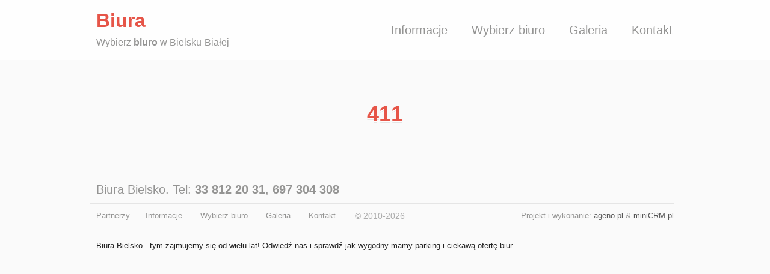

--- FILE ---
content_type: text/html; charset=UTF-8
request_url: https://biurabielsko.pl/office/411/
body_size: 5711
content:
<!doctype html>
<html dir="ltr" lang="pl-PL" prefix="og: https://ogp.me/ns#">
<head>
	<meta charset="UTF-8">
			<meta name="viewport" content="width=device-width, initial-scale=1.0">
	
	

	<link rel="stylesheet" href="https://biurabielsko.pl/wp-content/themes/biurabielsko-2013/style.css">
	<!--[if lt IE 9]>
		<link rel="stylesheet" href="https://biurabielsko.pl/wp-content/themes/biurabielsko-2013/ie8.css">
	<![endif]-->
			<link rel="stylesheet" href="https://biurabielsko.pl/wp-content/themes/biurabielsko-2013/responsive.css">
	
	
		<!-- All in One SEO 4.8.2 - aioseo.com -->
		<title>411 | Biura do wynajęcia</title>
	<meta name="robots" content="max-image-preview:large" />
	<link rel="canonical" href="https://biurabielsko.pl/office/411/" />
	<meta name="generator" content="All in One SEO (AIOSEO) 4.8.2" />
		<meta property="og:locale" content="pl_PL" />
		<meta property="og:site_name" content="Biura do wynajęcia | Przestrzenie biurowe do wynajęcia przy ulicy Jana III Sobieskiego 105 w Bielsku-Białej." />
		<meta property="og:type" content="article" />
		<meta property="og:title" content="411 | Biura do wynajęcia" />
		<meta property="og:url" content="https://biurabielsko.pl/office/411/" />
		<meta property="article:published_time" content="2013-11-12T14:45:43+00:00" />
		<meta property="article:modified_time" content="2023-09-05T15:05:23+00:00" />
		<meta name="twitter:card" content="summary" />
		<meta name="twitter:title" content="411 | Biura do wynajęcia" />
		<script type="application/ld+json" class="aioseo-schema">
			{"@context":"https:\/\/schema.org","@graph":[{"@type":"BreadcrumbList","@id":"https:\/\/biurabielsko.pl\/office\/411\/#breadcrumblist","itemListElement":[{"@type":"ListItem","@id":"https:\/\/biurabielsko.pl\/#listItem","position":1,"name":"Dom","item":"https:\/\/biurabielsko.pl\/","nextItem":{"@type":"ListItem","@id":"https:\/\/biurabielsko.pl\/office\/411\/#listItem","name":"411"}},{"@type":"ListItem","@id":"https:\/\/biurabielsko.pl\/office\/411\/#listItem","position":2,"name":"411","previousItem":{"@type":"ListItem","@id":"https:\/\/biurabielsko.pl\/#listItem","name":"Dom"}}]},{"@type":"Organization","@id":"https:\/\/biurabielsko.pl\/#organization","name":"Biura do wynaj\u0119cia","description":"Przestrzenie biurowe do wynaj\u0119cia przy ulicy Jana III Sobieskiego 105 w Bielsku-Bia\u0142ej.","url":"https:\/\/biurabielsko.pl\/"},{"@type":"WebPage","@id":"https:\/\/biurabielsko.pl\/office\/411\/#webpage","url":"https:\/\/biurabielsko.pl\/office\/411\/","name":"411 | Biura do wynaj\u0119cia","inLanguage":"pl-PL","isPartOf":{"@id":"https:\/\/biurabielsko.pl\/#website"},"breadcrumb":{"@id":"https:\/\/biurabielsko.pl\/office\/411\/#breadcrumblist"},"datePublished":"2013-11-12T15:45:43+01:00","dateModified":"2023-09-05T17:05:23+02:00"},{"@type":"WebSite","@id":"https:\/\/biurabielsko.pl\/#website","url":"https:\/\/biurabielsko.pl\/","name":"Biura do wynaj\u0119cia","description":"Przestrzenie biurowe do wynaj\u0119cia przy ulicy Jana III Sobieskiego 105 w Bielsku-Bia\u0142ej.","inLanguage":"pl-PL","publisher":{"@id":"https:\/\/biurabielsko.pl\/#organization"}}]}
		</script>
		<!-- All in One SEO -->

<script type="text/javascript">function rgmkInitGoogleMaps(){window.rgmkGoogleMapsCallback=true;try{jQuery(document).trigger("rgmkGoogleMapsLoad")}catch(err){}}</script><link rel='dns-prefetch' href='//maps.googleapis.com' />
<script type="text/javascript">
/* <![CDATA[ */
window._wpemojiSettings = {"baseUrl":"https:\/\/s.w.org\/images\/core\/emoji\/15.0.3\/72x72\/","ext":".png","svgUrl":"https:\/\/s.w.org\/images\/core\/emoji\/15.0.3\/svg\/","svgExt":".svg","source":{"concatemoji":"https:\/\/biurabielsko.pl\/wp-includes\/js\/wp-emoji-release.min.js?ver=6.5.7"}};
/*! This file is auto-generated */
!function(i,n){var o,s,e;function c(e){try{var t={supportTests:e,timestamp:(new Date).valueOf()};sessionStorage.setItem(o,JSON.stringify(t))}catch(e){}}function p(e,t,n){e.clearRect(0,0,e.canvas.width,e.canvas.height),e.fillText(t,0,0);var t=new Uint32Array(e.getImageData(0,0,e.canvas.width,e.canvas.height).data),r=(e.clearRect(0,0,e.canvas.width,e.canvas.height),e.fillText(n,0,0),new Uint32Array(e.getImageData(0,0,e.canvas.width,e.canvas.height).data));return t.every(function(e,t){return e===r[t]})}function u(e,t,n){switch(t){case"flag":return n(e,"\ud83c\udff3\ufe0f\u200d\u26a7\ufe0f","\ud83c\udff3\ufe0f\u200b\u26a7\ufe0f")?!1:!n(e,"\ud83c\uddfa\ud83c\uddf3","\ud83c\uddfa\u200b\ud83c\uddf3")&&!n(e,"\ud83c\udff4\udb40\udc67\udb40\udc62\udb40\udc65\udb40\udc6e\udb40\udc67\udb40\udc7f","\ud83c\udff4\u200b\udb40\udc67\u200b\udb40\udc62\u200b\udb40\udc65\u200b\udb40\udc6e\u200b\udb40\udc67\u200b\udb40\udc7f");case"emoji":return!n(e,"\ud83d\udc26\u200d\u2b1b","\ud83d\udc26\u200b\u2b1b")}return!1}function f(e,t,n){var r="undefined"!=typeof WorkerGlobalScope&&self instanceof WorkerGlobalScope?new OffscreenCanvas(300,150):i.createElement("canvas"),a=r.getContext("2d",{willReadFrequently:!0}),o=(a.textBaseline="top",a.font="600 32px Arial",{});return e.forEach(function(e){o[e]=t(a,e,n)}),o}function t(e){var t=i.createElement("script");t.src=e,t.defer=!0,i.head.appendChild(t)}"undefined"!=typeof Promise&&(o="wpEmojiSettingsSupports",s=["flag","emoji"],n.supports={everything:!0,everythingExceptFlag:!0},e=new Promise(function(e){i.addEventListener("DOMContentLoaded",e,{once:!0})}),new Promise(function(t){var n=function(){try{var e=JSON.parse(sessionStorage.getItem(o));if("object"==typeof e&&"number"==typeof e.timestamp&&(new Date).valueOf()<e.timestamp+604800&&"object"==typeof e.supportTests)return e.supportTests}catch(e){}return null}();if(!n){if("undefined"!=typeof Worker&&"undefined"!=typeof OffscreenCanvas&&"undefined"!=typeof URL&&URL.createObjectURL&&"undefined"!=typeof Blob)try{var e="postMessage("+f.toString()+"("+[JSON.stringify(s),u.toString(),p.toString()].join(",")+"));",r=new Blob([e],{type:"text/javascript"}),a=new Worker(URL.createObjectURL(r),{name:"wpTestEmojiSupports"});return void(a.onmessage=function(e){c(n=e.data),a.terminate(),t(n)})}catch(e){}c(n=f(s,u,p))}t(n)}).then(function(e){for(var t in e)n.supports[t]=e[t],n.supports.everything=n.supports.everything&&n.supports[t],"flag"!==t&&(n.supports.everythingExceptFlag=n.supports.everythingExceptFlag&&n.supports[t]);n.supports.everythingExceptFlag=n.supports.everythingExceptFlag&&!n.supports.flag,n.DOMReady=!1,n.readyCallback=function(){n.DOMReady=!0}}).then(function(){return e}).then(function(){var e;n.supports.everything||(n.readyCallback(),(e=n.source||{}).concatemoji?t(e.concatemoji):e.wpemoji&&e.twemoji&&(t(e.twemoji),t(e.wpemoji)))}))}((window,document),window._wpemojiSettings);
/* ]]> */
</script>
<style id='wp-emoji-styles-inline-css' type='text/css'>

	img.wp-smiley, img.emoji {
		display: inline !important;
		border: none !important;
		box-shadow: none !important;
		height: 1em !important;
		width: 1em !important;
		margin: 0 0.07em !important;
		vertical-align: -0.1em !important;
		background: none !important;
		padding: 0 !important;
	}
</style>
<link rel='stylesheet' id='wp-block-library-css' href='https://biurabielsko.pl/wp-includes/css/dist/block-library/style.min.css?ver=6.5.7' type='text/css' media='all' />
<style id='classic-theme-styles-inline-css' type='text/css'>
/*! This file is auto-generated */
.wp-block-button__link{color:#fff;background-color:#32373c;border-radius:9999px;box-shadow:none;text-decoration:none;padding:calc(.667em + 2px) calc(1.333em + 2px);font-size:1.125em}.wp-block-file__button{background:#32373c;color:#fff;text-decoration:none}
</style>
<style id='global-styles-inline-css' type='text/css'>
body{--wp--preset--color--black: #000000;--wp--preset--color--cyan-bluish-gray: #abb8c3;--wp--preset--color--white: #ffffff;--wp--preset--color--pale-pink: #f78da7;--wp--preset--color--vivid-red: #cf2e2e;--wp--preset--color--luminous-vivid-orange: #ff6900;--wp--preset--color--luminous-vivid-amber: #fcb900;--wp--preset--color--light-green-cyan: #7bdcb5;--wp--preset--color--vivid-green-cyan: #00d084;--wp--preset--color--pale-cyan-blue: #8ed1fc;--wp--preset--color--vivid-cyan-blue: #0693e3;--wp--preset--color--vivid-purple: #9b51e0;--wp--preset--gradient--vivid-cyan-blue-to-vivid-purple: linear-gradient(135deg,rgba(6,147,227,1) 0%,rgb(155,81,224) 100%);--wp--preset--gradient--light-green-cyan-to-vivid-green-cyan: linear-gradient(135deg,rgb(122,220,180) 0%,rgb(0,208,130) 100%);--wp--preset--gradient--luminous-vivid-amber-to-luminous-vivid-orange: linear-gradient(135deg,rgba(252,185,0,1) 0%,rgba(255,105,0,1) 100%);--wp--preset--gradient--luminous-vivid-orange-to-vivid-red: linear-gradient(135deg,rgba(255,105,0,1) 0%,rgb(207,46,46) 100%);--wp--preset--gradient--very-light-gray-to-cyan-bluish-gray: linear-gradient(135deg,rgb(238,238,238) 0%,rgb(169,184,195) 100%);--wp--preset--gradient--cool-to-warm-spectrum: linear-gradient(135deg,rgb(74,234,220) 0%,rgb(151,120,209) 20%,rgb(207,42,186) 40%,rgb(238,44,130) 60%,rgb(251,105,98) 80%,rgb(254,248,76) 100%);--wp--preset--gradient--blush-light-purple: linear-gradient(135deg,rgb(255,206,236) 0%,rgb(152,150,240) 100%);--wp--preset--gradient--blush-bordeaux: linear-gradient(135deg,rgb(254,205,165) 0%,rgb(254,45,45) 50%,rgb(107,0,62) 100%);--wp--preset--gradient--luminous-dusk: linear-gradient(135deg,rgb(255,203,112) 0%,rgb(199,81,192) 50%,rgb(65,88,208) 100%);--wp--preset--gradient--pale-ocean: linear-gradient(135deg,rgb(255,245,203) 0%,rgb(182,227,212) 50%,rgb(51,167,181) 100%);--wp--preset--gradient--electric-grass: linear-gradient(135deg,rgb(202,248,128) 0%,rgb(113,206,126) 100%);--wp--preset--gradient--midnight: linear-gradient(135deg,rgb(2,3,129) 0%,rgb(40,116,252) 100%);--wp--preset--font-size--small: 13px;--wp--preset--font-size--medium: 20px;--wp--preset--font-size--large: 36px;--wp--preset--font-size--x-large: 42px;--wp--preset--spacing--20: 0.44rem;--wp--preset--spacing--30: 0.67rem;--wp--preset--spacing--40: 1rem;--wp--preset--spacing--50: 1.5rem;--wp--preset--spacing--60: 2.25rem;--wp--preset--spacing--70: 3.38rem;--wp--preset--spacing--80: 5.06rem;--wp--preset--shadow--natural: 6px 6px 9px rgba(0, 0, 0, 0.2);--wp--preset--shadow--deep: 12px 12px 50px rgba(0, 0, 0, 0.4);--wp--preset--shadow--sharp: 6px 6px 0px rgba(0, 0, 0, 0.2);--wp--preset--shadow--outlined: 6px 6px 0px -3px rgba(255, 255, 255, 1), 6px 6px rgba(0, 0, 0, 1);--wp--preset--shadow--crisp: 6px 6px 0px rgba(0, 0, 0, 1);}:where(.is-layout-flex){gap: 0.5em;}:where(.is-layout-grid){gap: 0.5em;}body .is-layout-flex{display: flex;}body .is-layout-flex{flex-wrap: wrap;align-items: center;}body .is-layout-flex > *{margin: 0;}body .is-layout-grid{display: grid;}body .is-layout-grid > *{margin: 0;}:where(.wp-block-columns.is-layout-flex){gap: 2em;}:where(.wp-block-columns.is-layout-grid){gap: 2em;}:where(.wp-block-post-template.is-layout-flex){gap: 1.25em;}:where(.wp-block-post-template.is-layout-grid){gap: 1.25em;}.has-black-color{color: var(--wp--preset--color--black) !important;}.has-cyan-bluish-gray-color{color: var(--wp--preset--color--cyan-bluish-gray) !important;}.has-white-color{color: var(--wp--preset--color--white) !important;}.has-pale-pink-color{color: var(--wp--preset--color--pale-pink) !important;}.has-vivid-red-color{color: var(--wp--preset--color--vivid-red) !important;}.has-luminous-vivid-orange-color{color: var(--wp--preset--color--luminous-vivid-orange) !important;}.has-luminous-vivid-amber-color{color: var(--wp--preset--color--luminous-vivid-amber) !important;}.has-light-green-cyan-color{color: var(--wp--preset--color--light-green-cyan) !important;}.has-vivid-green-cyan-color{color: var(--wp--preset--color--vivid-green-cyan) !important;}.has-pale-cyan-blue-color{color: var(--wp--preset--color--pale-cyan-blue) !important;}.has-vivid-cyan-blue-color{color: var(--wp--preset--color--vivid-cyan-blue) !important;}.has-vivid-purple-color{color: var(--wp--preset--color--vivid-purple) !important;}.has-black-background-color{background-color: var(--wp--preset--color--black) !important;}.has-cyan-bluish-gray-background-color{background-color: var(--wp--preset--color--cyan-bluish-gray) !important;}.has-white-background-color{background-color: var(--wp--preset--color--white) !important;}.has-pale-pink-background-color{background-color: var(--wp--preset--color--pale-pink) !important;}.has-vivid-red-background-color{background-color: var(--wp--preset--color--vivid-red) !important;}.has-luminous-vivid-orange-background-color{background-color: var(--wp--preset--color--luminous-vivid-orange) !important;}.has-luminous-vivid-amber-background-color{background-color: var(--wp--preset--color--luminous-vivid-amber) !important;}.has-light-green-cyan-background-color{background-color: var(--wp--preset--color--light-green-cyan) !important;}.has-vivid-green-cyan-background-color{background-color: var(--wp--preset--color--vivid-green-cyan) !important;}.has-pale-cyan-blue-background-color{background-color: var(--wp--preset--color--pale-cyan-blue) !important;}.has-vivid-cyan-blue-background-color{background-color: var(--wp--preset--color--vivid-cyan-blue) !important;}.has-vivid-purple-background-color{background-color: var(--wp--preset--color--vivid-purple) !important;}.has-black-border-color{border-color: var(--wp--preset--color--black) !important;}.has-cyan-bluish-gray-border-color{border-color: var(--wp--preset--color--cyan-bluish-gray) !important;}.has-white-border-color{border-color: var(--wp--preset--color--white) !important;}.has-pale-pink-border-color{border-color: var(--wp--preset--color--pale-pink) !important;}.has-vivid-red-border-color{border-color: var(--wp--preset--color--vivid-red) !important;}.has-luminous-vivid-orange-border-color{border-color: var(--wp--preset--color--luminous-vivid-orange) !important;}.has-luminous-vivid-amber-border-color{border-color: var(--wp--preset--color--luminous-vivid-amber) !important;}.has-light-green-cyan-border-color{border-color: var(--wp--preset--color--light-green-cyan) !important;}.has-vivid-green-cyan-border-color{border-color: var(--wp--preset--color--vivid-green-cyan) !important;}.has-pale-cyan-blue-border-color{border-color: var(--wp--preset--color--pale-cyan-blue) !important;}.has-vivid-cyan-blue-border-color{border-color: var(--wp--preset--color--vivid-cyan-blue) !important;}.has-vivid-purple-border-color{border-color: var(--wp--preset--color--vivid-purple) !important;}.has-vivid-cyan-blue-to-vivid-purple-gradient-background{background: var(--wp--preset--gradient--vivid-cyan-blue-to-vivid-purple) !important;}.has-light-green-cyan-to-vivid-green-cyan-gradient-background{background: var(--wp--preset--gradient--light-green-cyan-to-vivid-green-cyan) !important;}.has-luminous-vivid-amber-to-luminous-vivid-orange-gradient-background{background: var(--wp--preset--gradient--luminous-vivid-amber-to-luminous-vivid-orange) !important;}.has-luminous-vivid-orange-to-vivid-red-gradient-background{background: var(--wp--preset--gradient--luminous-vivid-orange-to-vivid-red) !important;}.has-very-light-gray-to-cyan-bluish-gray-gradient-background{background: var(--wp--preset--gradient--very-light-gray-to-cyan-bluish-gray) !important;}.has-cool-to-warm-spectrum-gradient-background{background: var(--wp--preset--gradient--cool-to-warm-spectrum) !important;}.has-blush-light-purple-gradient-background{background: var(--wp--preset--gradient--blush-light-purple) !important;}.has-blush-bordeaux-gradient-background{background: var(--wp--preset--gradient--blush-bordeaux) !important;}.has-luminous-dusk-gradient-background{background: var(--wp--preset--gradient--luminous-dusk) !important;}.has-pale-ocean-gradient-background{background: var(--wp--preset--gradient--pale-ocean) !important;}.has-electric-grass-gradient-background{background: var(--wp--preset--gradient--electric-grass) !important;}.has-midnight-gradient-background{background: var(--wp--preset--gradient--midnight) !important;}.has-small-font-size{font-size: var(--wp--preset--font-size--small) !important;}.has-medium-font-size{font-size: var(--wp--preset--font-size--medium) !important;}.has-large-font-size{font-size: var(--wp--preset--font-size--large) !important;}.has-x-large-font-size{font-size: var(--wp--preset--font-size--x-large) !important;}
.wp-block-navigation a:where(:not(.wp-element-button)){color: inherit;}
:where(.wp-block-post-template.is-layout-flex){gap: 1.25em;}:where(.wp-block-post-template.is-layout-grid){gap: 1.25em;}
:where(.wp-block-columns.is-layout-flex){gap: 2em;}:where(.wp-block-columns.is-layout-grid){gap: 2em;}
.wp-block-pullquote{font-size: 1.5em;line-height: 1.6;}
</style>
<script type="text/javascript" src="https://biurabielsko.pl/wp-includes/js/jquery/jquery.min.js?ver=3.7.1" id="jquery-core-js"></script>
<script type="text/javascript" src="https://biurabielsko.pl/wp-content/themes/biurabielsko-2013/js/office-status-update.js?ver=6.5.7" id="update_office_status_js-js"></script>
<script type="text/javascript" src="https://maps.googleapis.com/maps/api/js?v=3.exp&amp;sensor=false&amp;ver=6.5.7&amp;amp&amp;key=AIzaSyDxF_wl8iK-XVOlAox9cEfYrS1lDIHihKE&amp;callback=rgmkInitGoogleMaps" id="gmaps-api-js"></script>
<script type="text/javascript" src="https://biurabielsko.pl/wp-content/themes/biurabielsko-2013/js/homemap-params.js?ver=6.5.7" id="homemap-params-js"></script>
<script type="text/javascript" src="https://biurabielsko.pl/wp-content/themes/biurabielsko-2013/js/jquery.farot.js?ver=6.5.7" id="farot-js"></script>
<link rel="https://api.w.org/" href="https://biurabielsko.pl/wp-json/" /><link rel="EditURI" type="application/rsd+xml" title="RSD" href="https://biurabielsko.pl/xmlrpc.php?rsd" />
<meta name="generator" content="WordPress 6.5.7" />
<link rel='shortlink' href='https://biurabielsko.pl/?p=130' />
<link rel="alternate" type="application/json+oembed" href="https://biurabielsko.pl/wp-json/oembed/1.0/embed?url=https%3A%2F%2Fbiurabielsko.pl%2Foffice%2F411%2F" />
<link rel="alternate" type="text/xml+oembed" href="https://biurabielsko.pl/wp-json/oembed/1.0/embed?url=https%3A%2F%2Fbiurabielsko.pl%2Foffice%2F411%2F&#038;format=xml" />
<!--[if lt IE 9]><script src="https://biurabielsko.pl/wp-content/themes/biurabielsko-2013/js/lib/html5shiv.js"></script><![endif]-->		<style type="text/css" id="wp-custom-css">
			.header-title{
	color: #e65548;
	margin-left: 20px;
	margin-bottom: 40px;
}		</style>
		</head>
<body>
	<header class="main">
		<div class="width-wrapper">
			<nav class="header-links">
				<ul><li><a href="https://biurabielsko.pl/biura-do-wynajecia-bielsko/">Informacje</a></li>
<li><a href="https://biurabielsko.pl/wybierz-biuro-bielsko/">Wybierz biuro</a></li>
<li><a href="https://biurabielsko.pl/galeria/">Galeria</a></li>
<li><a href="https://biurabielsko.pl/kontakt/">Kontakt</a></li>
</ul>			</nav>
			
			<a href="https://biurabielsko.pl" class="site-name" title="Powrót do strony głównej">
									<h2 class="main-title"><strong>Biura</strong></h3>
   					<h3 class="secondary-title">Wybierz <strong>biuro</strong> w Bielsku-Białej</h3>
							</a>
		</div>
	</header>
	
	<article>
		<h1 class="title">411</h1>
		<div class="content">
					</div>
	</article>


	<footer class="main">
		<div class="width-wrapper">
							<a href="tel:+48697304308" class="phone">Biura Bielsko. Tel: <strong>33 812 20 31</strong>, <strong>697 304 308</strong></a>
			
			<hr>
			
			<div class="bottom-footer">
				<nav class="footer-links">
  				<ul>
            <li><a href="https://biurabielsko.pl/partnerzy/">Partnerzy</a>
					<li><a href="https://biurabielsko.pl/biura-do-wynajecia-bielsko/">Informacje</a></li>
<li><a href="https://biurabielsko.pl/wybierz-biuro-bielsko/">Wybierz biuro</a></li>
<li><a href="https://biurabielsko.pl/galeria/">Galeria</a></li>
<li><a href="https://biurabielsko.pl/kontakt/">Kontakt</a></li>
  				</ul>
				</nav>
				
				<span class="copyright">
					&copy; 2010-2026				</span>

				<span class="ageno-link">
					Projekt i wykonanie: <a href="http://ageno.pl">ageno.pl</a> &amp; <a href="https://minicrm.pl" rel="nofollow">miniCRM.pl</a>
				</span>

				<p style="margin-top: 50px; text-align: left;">Biura Bielsko - tym zajmujemy się od wielu lat! Odwiedź nas i sprawdź jak wygodny mamy parking i ciekawą ofertę biur.</p>
			</div>
		</div>
	</footer>

			<script>
			(function(i,s,o,g,r,a,m){i['GoogleAnalyticsObject']=r;i[r]=i[r]||function(){
			(i[r].q=i[r].q||[]).push(arguments)},i[r].l=1*new Date();a=s.createElement(o),
			m=s.getElementsByTagName(o)[0];a.async=1;a.src=g;m.parentNode.insertBefore(a,m)
			})(window,document,'script','//www.google-analytics.com/analytics.js','ga');
			ga('create', 'UA-45886020-1', 'biurabielsko.pl');
			ga('send', 'pageview');
		</script>
	<script defer src="https://static.cloudflareinsights.com/beacon.min.js/vcd15cbe7772f49c399c6a5babf22c1241717689176015" integrity="sha512-ZpsOmlRQV6y907TI0dKBHq9Md29nnaEIPlkf84rnaERnq6zvWvPUqr2ft8M1aS28oN72PdrCzSjY4U6VaAw1EQ==" data-cf-beacon='{"version":"2024.11.0","token":"55f2a3bf18204719ae0ecb3fe7a870c9","r":1,"server_timing":{"name":{"cfCacheStatus":true,"cfEdge":true,"cfExtPri":true,"cfL4":true,"cfOrigin":true,"cfSpeedBrain":true},"location_startswith":null}}' crossorigin="anonymous"></script>
</body>
</html>

--- FILE ---
content_type: text/css
request_url: https://biurabielsko.pl/wp-content/themes/biurabielsko-2013/style.css
body_size: 3991
content:
@font-face {
  font-family: 'Roboto';
  font-weight: 400;
  font-style: normal;
  src: url('type/roboto/regular-polish.woff'), url('type/roboto/regular-polish.eot'), url('type/roboto/regular-polish.ttf'), url('type/roboto/regular-polish.svg');
}
@font-face {
  font-family: 'Roboto';
  font-weight: 700;
  font-style: normal;
  src: url('type/roboto/bold-polish.woff'), url('type/roboto/bold-polish.eot'), url('type/roboto/bold-polish.ttf'), url('type/roboto/bold-polish.svg');
}
body {
  margin: 0;
  background: #fafafa;
  color: #222222;
  font: 16px/1.5em Helvetica, Arial;
  -webkit-font-smoothing: antialiased;
  -moz-osx-font-smoothing: grayscale;
}
a {
  color: #e65548;
  text-decoration: none;
}
.width-wrapper {
  width: 960px;
  margin: 0 auto;
  padding: 0 2em;
}
.main-cover {
  margin-top: -100px;
  height: 450px;
  width: 100%;
  background: #F1EEE6;
}
@media screen and (max-width: 640px) {
  .main-cover {
    display: none;
  }
}
.counter-and-pros-wrapper {
  padding: 3em 0;
  overflow: hidden;
}
.counter-and-pros-wrapper .counter {
  float: left;
  width: 45%;
  padding: 3.5em 0;
  text-align: center;
  font-weight: bold;
}
@media screen and (max-width: 640px) {
  .counter-and-pros-wrapper .counter {
    width: 100%;
  }
}
.counter-and-pros-wrapper .counter .main-label {
  margin-bottom: 1.5em;
  color: #8cbd77;
  text-transform: uppercase;
  font-size: 1.625em;
}
.counter-and-pros-wrapper .counter .main-label small {
  display: block;
  margin-bottom: .3em;
  color: #adadad;
  font-size: 0.6923076923076923em;
}
.counter-and-pros-wrapper .counter .free {
  color: #8cbd77;
}
.counter-and-pros-wrapper .counter .free label {
  display: block;
  font-size: 1.5em;
}
.counter-and-pros-wrapper .counter .free strong {
  font-size: 4.625em;
  line-height: 1.2em;
}
.counter-and-pros-wrapper .counter .separator {
  margin: .5em auto;
  width: 60%;
  display: block;
  padding: 0 .3em;
  color: #cccccc;
  font-size: 1.25em;
}
.counter-and-pros-wrapper .counter .separator span {
  display: inline-block;
  padding: 0 .3em;
  background: #fafafa;
}
.counter-and-pros-wrapper .counter .separator:before {
  display: block;
  width: 100%;
  height: 4px;
  margin-bottom: -14px;
  background: #e5e5e5;
  content: '';
}
.counter-and-pros-wrapper .counter .occupied {
  color: #adadad;
}
.counter-and-pros-wrapper .counter .occupied strong {
  font-size: 2.5em;
  line-height: 1.2em;
}
.counter-and-pros-wrapper .counter .occupied label {
  display: block;
}
.counter-and-pros-wrapper .pros {
  width: 55%;
  float: right;
  padding-left: 3em;
  -webkit-box-sizing: border-box;
  -moz-box-sizing: border-box;
  box-sizing: border-box;
  border-left: 2px solid #e5e5e5;
}
@media screen and (max-width: 640px) {
  .counter-and-pros-wrapper .pros {
    width: 100%;
    padding: 0;
    border-left: 0;
  }
}
.counter-and-pros-wrapper .pros ul {
  margin: 0;
  padding: 0;
  list-style: none;
}
.counter-and-pros-wrapper .pros ul li {
  position: relative;
  padding-left: 80px;
  margin: 3.5em 0;
}
.counter-and-pros-wrapper .pros ul li:before {
  position: absolute;
  top: 50%;
  left: 0;
  display: block;
  width: 64px;
  height: 64px;
  margin-top: -32px;
  background: url(images/pros-icons@2x.png);
  background-size: auto 64px;
  content: '';
}
.counter-and-pros-wrapper .pros ul li strong {
  font-size: 1.25em;
}
.counter-and-pros-wrapper .pros ul li p {
  margin: 0;
  color: #555555;
}
.counter-and-pros-wrapper .pros ul li.localization:before {
  background-position: -64px 0;
}
.counter-and-pros-wrapper .pros ul li.size:before {
  background-position: -192px 0;
}
.counter-and-pros-wrapper .pros ul li.web-access:before {
  background-position: -128px 0;
}
.action-wrapper {
  padding: 6em 0;
  background: #fff;
  text-align: center;
}
.action-wrapper .action-button,
.offer .width-wrapper .floor-plan label {
  position: relative;
  display: inline-block;
  padding: 28px 2.3em 28px 1.5em;
  background: #e65548;
  border-radius: 10px;
  box-shadow: inset 0 -3px 0 #cb2a1c, 0 0 0 6px rgba(0, 0, 0, 0.1);
  color: #fff;
  font-size: 1.75em;
  font-weight: bold;
}
.action-wrapper .action-button:before {
  position: absolute;
  right: 1em;
  display: inline-block;
  width: 24px;
  height: 24px;
  background: url(images/24px@2x.png) no-repeat 0 0;
  background-size: auto 24px;
  content: '';
}
.action-wrapper .action-button:hover {
  background: #e4483b;
  box-shadow: inset 0 -3px 0 #bd271a, 0 0 0 6px rgba(0, 0, 0, 0.1);
}
.action-wrapper .action-button:active {
  position: relative;
  top: 1px;
  box-shadow: inset 0 -2px 0 #bd271a, 0 0 0 6px rgba(0, 0, 0, 0.1);
}
header.main {
  position: relative;
  height: 100px;
  overflow: hidden;
  z-index: 2;
  background-color: #fff;
  background: rgba(255, 255, 255, 0.8);
}
header.main .site-name {
  display: inline-block;
  padding: 22px 0;
  height: 56px;
}
header.main .site-name .main-title {
  margin: 0;
  font-weight: normal;
  font-size: 2em;
}
header.main .site-name .main-title strong {
  font-weight: bold;
}
header.main .site-name .secondary-title {
  margin: .8em 0 0;
  font-weight: normal;
  color: #949493;
  font-size: 16px;
}
header.main nav.header-links {
  float: right;
  line-height: 100px;
  text-align: right;
}
header.main nav.header-links ul {
  margin: 0;
  padding: 0;
  list-style: none;
}
header.main nav.header-links ul li {
  margin: 0 .5em;
  display: inline-block;
}
header.main nav.header-links ul li a {
  padding: 0 .5em;
  display: inline-block;
  color: #949493;
  font-size: 1.25em;
}
header.main nav.header-links ul li a:hover {
  color: #e65548;
}
header.main nav.header-links ul li.current_page_item a {
  color: #c7c7c6;
}
header.main nav.header-links ul li:last-child {
  margin-right: -0.5em;
}
footer.main {
  margin: 6em 0 3em;
}
footer.main a.phone {
  font-size: 1.25em;
  font-style: normal;
  color: #949493;
}
footer.main hr {
  margin-left: -10px;
  height: 2px;
  padding: 0 10px;
  border: 0;
  background: #e5e5e5;
}
footer.main .bottom-footer {
  position: relative;
  overflow: hidden;
  font-size: 0.8125em;
}
footer.main .bottom-footer nav.footer-links {
  float: left;
}
footer.main .bottom-footer nav.footer-links ul {
  margin: 0;
  padding: 0;
  list-style: none;
}
footer.main .bottom-footer nav.footer-links ul li {
  display: inline-block;
  margin: 0 .5em;
}
footer.main .bottom-footer nav.footer-links ul li a {
  display: inline-block;
  padding: 0 .5em;
  color: #949493;
}
footer.main .bottom-footer nav.footer-links ul li a:hover {
  color: #222222;
}
footer.main .bottom-footer nav.footer-links ul li:first-child {
  margin-left: -0.5em;
}
footer.main .bottom-footer .copyright {
  position: absolute;
  left: 50%;
  margin-left: -50px;
  width: 100px;
  font-size: 1.0769230769230769em;
  color: #adadad;
}
footer.main .bottom-footer .ageno-link {
  float: right;
  color: #949493;
}
footer.main .bottom-footer .ageno-link a {
  color: #555555;
}
footer.main .bottom-footer .ageno-link a:hover {
  color: #222222;
}
h1.title {
  margin: 2em 0 1em;
  font-size: 2.25em;
  line-height: 1em;
  color: #e65548;
  text-align: center;
  text-shadow: 0 2px 0 #ffffff, 0 3px 0 #e5e5e5;
}
article.single .content h2 {
  margin: 1.5em 0 .5em;
}
.contact {
  overflow: hidden;
}
.contact .gmap-container {
  float: left;
  width: 40%;
  padding: 2em 2em 2em 0;
  -webkit-box-sizing: border-box;
  -moz-box-sizing: border-box;
  box-sizing: border-box;
  border-right: 2px solid #e5e5e5;
}
@media screen and (max-width: 920px) {
  .contact .gmap-container {
    float: none;
    padding: 0;
    width: 100%;
    border-right: 0;
  }
}
.contact .gmap-container #gmap {
  height: 350px;
  width: 100%;
}
.contact .content {
  float: right;
  width: 60%;
  padding-left: 2em;
  -webkit-box-sizing: border-box;
  -moz-box-sizing: border-box;
  box-sizing: border-box;
}
@media screen and (max-width: 920px) {
  .contact .content {
    padding: 0;
    width: 100%;
  }
}
.contact .content > div {
  margin: 2em 0;
}
.contact .content h1 {
  color: #adadad;
}
.contact .content h2 {
  margin-bottom: .3em;
  font-size: 1.125em;
  color: #7b7b79;
}
.contact .content address {
  font-style: normal;
}
.contact .content .phone address {
  display: block;
  font-size: 1.75em;
  font-weight: bold;
  line-height: 1.2em;
  color: #e65548;
}
.contact .content .phone small {
  font-size: 0.875em;
  color: #949493;
}
.contact .content .payment-details {
  margin-top: 5em;
  color: #949493;
  line-height: 1.5em;
  font-size: 0.875em;
}
.contact .content .payment-details h3 {
  margin-bottom: .2em;
  font-weight: bold;
  font-size: 1em;
}
.offer {
  margin-bottom: 8em;
}
.offer .width-wrapper {
  position: relative;
  width: 960px;
}
.offer .width-wrapper article.content {
  margin-bottom: 5em;
}
.offer .width-wrapper section.legend {
  position: relative;
  margin: 3em 0 5em;
}
@media screen and (min-width: 1200px) {
  .offer .width-wrapper section.legend:before {
    position: absolute;
    bottom: -185px;
    left: -130px;
    display: block;
    width: 250px;
    height: 160px;
    background: url(images/directions@2x.png) no-repeat center center;
    background-size: 250px 160px;
    content: '';
  }
}
.offer .width-wrapper section.legend:after {
  display: block;
  clear: both;
  content: '';
}
.offer .width-wrapper section.legend ul.statuses {
  float: left;
  width: 50%;
  margin: 0;
  padding: 0 10%;
  -webkit-box-sizing: border-box;
  -moz-box-sizing: border-box;
  box-sizing: border-box;
  list-style: none;
}
.offer .width-wrapper section.legend ul.statuses li {
  margin: 1.5em 0;
}
.offer .width-wrapper section.legend ul.statuses li > span {
  display: inline-block;
  vertical-align: middle;
  font-size: 1.25em;
  font-weight: bold;
  color: #949493;
}
.offer .width-wrapper section.legend ul.statuses li:before {
  margin-right: .5em;
  display: inline-block;
  width: 32px;
  height: 32px;
  vertical-align: middle;
  -webkit-box-sizing: border-box;
  -moz-box-sizing: border-box;
  box-sizing: border-box;
  border: 3px solid #AAAAAA;
  background: #F4F4F4;
  border-radius: 5px;
  content: '';
}
.offer .width-wrapper section.legend ul.statuses li.free span {
  color: #8cbd77;
}
.offer .width-wrapper section.legend ul.statuses li.free:before {
  border-color: #97B77B;
  background: #C9E7A3;
}
.offer .width-wrapper section.legend .phone-details {
  float: right;
  width: 50%;
  padding: 0 5%;
  -webkit-box-sizing: border-box;
  -moz-box-sizing: border-box;
  box-sizing: border-box;
  border-left: 2px solid #e5e5e5;
  text-align: center;
  font-size: 1.375em;
  font-style: normal;
  color: #adadad;
}
.offer .width-wrapper section.legend .phone-details .number {
  display: block;
  margin: .4em 0 .2em;
  color: #949493;
  font-weight: bold;
  font-size: 1.6363636363636365em;
  line-height: 1em;
}
.offer .width-wrapper section.legend .phone-details .hours {
  display: block;
  font-size: 0.8181818181818182em;
}
.offer .width-wrapper label[for=toggle-status-management] input,
.offer .width-wrapper .switch {
  position: absolute;
  right: 100px;
  float: right;
  margin-top: 1.5em;
  font-size: 0.875em;
  line-height: 1.3em;
  color: #949493;
  text-align: right;
  cursor: pointer;
}
.offer .width-wrapper label[for=toggle-status-management] input {
  position: relative;
  top: -2px;
  display: inline-block;
  margin-right: 5px;
}
.offer .width-wrapper .floor-plan {
  margin: 5em 0;
  clear: both;
  text-align: center;
}
.offer .width-wrapper .floor-plan label {
  padding: 16px 1.5em !important;
  margin-bottom: 1.5em;
  text-transform: uppercase;
  font-size: 1.375em !important;
}
.offer .width-wrapper .floor-plan .blueprint {
  position: relative;
  width: 876px;
  height: 278px;
  margin: auto;
  background-size: 876px 278px;
  background-repeat: no-repeat;
  background-position: left top;
}
.offer .width-wrapper .floor-plan .blueprint [id*=office],
.offer .width-wrapper .floor-plan .blueprint [id*=office]:before {
  position: absolute;
  display: block;
  background-repeat: no-repeat;
  background-position: left top;
  background-size: 876px 278px;
  cursor: help;
}
.offer .width-wrapper .floor-plan .blueprint [id*=office]:before,
.offer .width-wrapper .floor-plan .blueprint [id*=office]:before:before {
  top: 0 !important;
  left: 0 !important;
  opacity: 0;
  content: '';
  -webkit-transition: opacity .4s;
  -moz-transition: opacity .4s;
  -o-transition: opacity .4s;
  -ms-transition: opacity .4s;
  transition: opacity .4s;
}
.offer .width-wrapper .floor-plan .blueprint [id*=office]:hover:before,
.offer .width-wrapper .floor-plan .blueprint [id*=office]:before:hover:before {
  opacity: 1;
  -webkit-transition: opacity .2s;
  -moz-transition: opacity .2s;
  -o-transition: opacity .2s;
  -ms-transition: opacity .2s;
  transition: opacity .2s;
}
.offer .width-wrapper .floor-plan .blueprint [id*=office].available,
.offer .width-wrapper .floor-plan .blueprint [id*=office]:before.available {
  z-index: 2;
}
.offer .width-wrapper .floor-plan .blueprint [id*=office].disabled,
.offer .width-wrapper .floor-plan .blueprint [id*=office]:before.disabled {
  cursor: default;
}
.offer .width-wrapper .floor-plan .blueprint [id*=office].disabled:before,
.offer .width-wrapper .floor-plan .blueprint [id*=office]:before.disabled:before {
  display: none;
}
.offer .width-wrapper .floor-plan.toggle-status-enabled .blueprint {
  opacity: .7;
  -webkit-transition: 0.2s;
  -moz-transition: 0.2s;
  -o-transition: 0.2s;
  -ms-transition: 0.2s;
  transition: 0.2s;
}
.offer .width-wrapper .floor-plan.toggle-status-enabled .blueprint [id*=office] {
  cursor: pointer;
}
.offer .width-wrapper .floor-plan.toggle-status-enabled .blueprint:hover {
  opacity: 1;
}
.offer .width-wrapper .floor-plan.ground .blueprint {
  background-image: url(images/floor-plans/ground/occupied-numbers@2x.png);
}
.offer .width-wrapper .floor-plan.ground .blueprint [id*=office] {
  background-image: url(images/floor-plans/ground/occupied-numbers@2x.png);
}
.offer .width-wrapper .floor-plan.ground .blueprint [id*=office]:after,
.offer .width-wrapper .floor-plan.ground .blueprint [id*=office]:before {
  background-image: url(images/floor-plans/ground/occupied-size@2x.png);
}
.offer .width-wrapper .floor-plan.ground .blueprint [id*=office].available {
  background-image: url(images/floor-plans/ground/available-numbers@2x.png);
}
.offer .width-wrapper .floor-plan.ground .blueprint [id*=office].available:after,
.offer .width-wrapper .floor-plan.ground .blueprint [id*=office].available:before {
  background-image: url(images/floor-plans/ground/available-size@2x.png);
}
.offer .width-wrapper .floor-plan.ground .blueprint [id*=office].disabled {
  background-image: url(images/floor-plans/ground/disabled@2x.png);
}
.offer .width-wrapper .floor-plan.ground .blueprint [id*=office]#office-101,
.offer .width-wrapper .floor-plan.ground .blueprint [id*=office]#office-101:before {
  left: 0;
  top: 0;
  width: 378px;
  height: 141px;
  background-position: 0 0;
}
.offer .width-wrapper .floor-plan.ground .blueprint [id*=office]#office-102,
.offer .width-wrapper .floor-plan.ground .blueprint [id*=office]#office-102:before {
  left: 498px;
  top: 0;
  width: 66px;
  height: 99px;
  background-position: -498px 0;
}
.offer .width-wrapper .floor-plan.ground .blueprint [id*=office]#office-103,
.offer .width-wrapper .floor-plan.ground .blueprint [id*=office]#office-103:before {
  left: 560px;
  top: 0;
  width: 128px;
  height: 99px;
  background-position: -560px 0;
}
.offer .width-wrapper .floor-plan.ground .blueprint [id*=office]#office-104,
.offer .width-wrapper .floor-plan.ground .blueprint [id*=office]#office-104:before {
  left: 684px;
  top: 0;
  width: 66px;
  height: 99px;
  background-position: -684px 0;
}
.offer .width-wrapper .floor-plan.ground .blueprint [id*=office]#office-106,
.offer .width-wrapper .floor-plan.ground .blueprint [id*=office]#office-106:before {
  left: 746px;
  top: 0;
  width: 64px;
  height: 99px;
  background-position: -746px 0;
}
.offer .width-wrapper .floor-plan.ground .blueprint [id*=office]#office-107,
.offer .width-wrapper .floor-plan.ground .blueprint [id*=office]#office-107:before {
  left: 806px;
  top: 0;
  width: 70px;
  height: 99px;
  background-position: -806px 0;
}
.offer .width-wrapper .floor-plan.ground .blueprint [id*=office]#office-105a,
.offer .width-wrapper .floor-plan.ground .blueprint [id*=office]#office-105a:before {
  left: 746px;
  top: 95px;
  width: 130px;
  height: 46px;
  background-position: -746px -95px;
}
.offer .width-wrapper .floor-plan.ground .blueprint [id*=office]#office-107b,
.offer .width-wrapper .floor-plan.ground .blueprint [id*=office]#office-107b:before {
  left: 746px;
  top: 137px;
  width: 130px;
  height: 141px;
  background-position: -746px -137px;
}
.offer .width-wrapper .floor-plan.ground .blueprint [id*=office]#office-108,
.offer .width-wrapper .floor-plan.ground .blueprint [id*=office]#office-108:before {
  left: 684px;
  top: 137px;
  width: 66px;
  height: 141px;
  background-position: -684px -137px;
}
.offer .width-wrapper .floor-plan.ground .blueprint [id*=office]#office-109,
.offer .width-wrapper .floor-plan.ground .blueprint [id*=office]#office-109:before {
  left: 622px;
  top: 137px;
  width: 66px;
  height: 141px;
  background-position: -622px -137px;
}
.offer .width-wrapper .floor-plan.ground .blueprint [id*=office]#office-112,
.offer .width-wrapper .floor-plan.ground .blueprint [id*=office]#office-112:before {
  left: 498px;
  top: 137px;
  width: 42px;
  height: 62px;
  background-position: -498px -137px;
}
.offer .width-wrapper .floor-plan.ground .blueprint [id*=office]#office-113,
.offer .width-wrapper .floor-plan.ground .blueprint [id*=office]#office-113:before {
  left: 436px;
  top: 164px;
  width: 66px;
  height: 114px;
  background-position: -436px -164px;
}
.offer .width-wrapper .floor-plan.ground .blueprint [id*=office]#office-115,
.offer .width-wrapper .floor-plan.ground .blueprint [id*=office]#office-115:before {
  left: 312px;
  top: 171px;
  width: 66px;
  height: 107px;
  background-position: -312px -171px;
}
.offer .width-wrapper .floor-plan.ground .blueprint [id*=office]#office-116,
.offer .width-wrapper .floor-plan.ground .blueprint [id*=office]#office-116:before {
  left: 250px;
  top: 171px;
  width: 66px;
  height: 107px;
  background-position: -250px -171px;
}
.offer .width-wrapper .floor-plan.ground .blueprint [id*=office]#office-117,
.offer .width-wrapper .floor-plan.ground .blueprint [id*=office]#office-117:before {
  left: 188px;
  top: 171px;
  width: 66px;
  height: 107px;
  background-position: -188px -171px;
}
.offer .width-wrapper .floor-plan.ground .blueprint [id*=office]#office-118,
.offer .width-wrapper .floor-plan.ground .blueprint [id*=office]#office-118:before {
  left: 126px;
  top: 171px;
  width: 66px;
  height: 107px;
  background-position: -126px -171px;
}
.offer .width-wrapper .floor-plan.ground .blueprint [id*=office]#office-119,
.offer .width-wrapper .floor-plan.ground .blueprint [id*=office]#office-119:before {
  left: 64px;
  top: 137px;
  width: 66px;
  height: 141px;
  background-position: -64px -137px;
}
.offer .width-wrapper .floor-plan.ground .blueprint [id*=office]#office-120,
.offer .width-wrapper .floor-plan.ground .blueprint [id*=office]#office-120:before {
  left: 0;
  top: 137px;
  width: 68px;
  height: 141px;
  background-position: 0 -137px;
}
.offer .width-wrapper .floor-plan.ground .blueprint.size-labels [id*=office] {
  background-image: url(images/floor-plans/ground/occupied-size@2x.png);
}
.offer .width-wrapper .floor-plan.ground .blueprint.size-labels [id*=office]:after,
.offer .width-wrapper .floor-plan.ground .blueprint.size-labels [id*=office]:before {
  background-image: url(images/floor-plans/ground/occupied-numbers@2x.png);
}
.offer .width-wrapper .floor-plan.ground .blueprint.size-labels [id*=office].available {
  background-image: url(images/floor-plans/ground/available-size@2x.png);
}
.offer .width-wrapper .floor-plan.ground .blueprint.size-labels [id*=office].available:after,
.offer .width-wrapper .floor-plan.ground .blueprint.size-labels [id*=office].available:before {
  background-image: url(images/floor-plans/ground/available-numbers@2x.png);
}
.offer .width-wrapper .floor-plan.first .blueprint {
  background-image: url(images/floor-plans/first/occupied-numbers@2x.png);
}
.offer .width-wrapper .floor-plan.first .blueprint [id*=office] {
  background-image: url(images/floor-plans/first/occupied-numbers@2x.png);
}
.offer .width-wrapper .floor-plan.first .blueprint [id*=office]:after,
.offer .width-wrapper .floor-plan.first .blueprint [id*=office]:before {
  background-image: url(images/floor-plans/first/occupied-size@2x.png);
}
.offer .width-wrapper .floor-plan.first .blueprint [id*=office].available {
  background-image: url(images/floor-plans/first/available-numbers@2x.png);
}
.offer .width-wrapper .floor-plan.first .blueprint [id*=office].available:after,
.offer .width-wrapper .floor-plan.first .blueprint [id*=office].available:before {
  background-image: url(images/floor-plans/first/available-size@2x.png);
}
.offer .width-wrapper .floor-plan.first .blueprint [id*=office].disabled {
  background-image: url(images/floor-plans/first/disabled@2x.png);
}
.offer .width-wrapper .floor-plan.first .blueprint [id*=office]#office-201,
.offer .width-wrapper .floor-plan.first .blueprint [id*=office]#office-201:before {
  left: 312px;
  top: 137px;
  width: 66px;
  height: 141px;
  background-position: -312px -137px;
}
.offer .width-wrapper .floor-plan.first .blueprint [id*=office]#office-202,
.offer .width-wrapper .floor-plan.first .blueprint [id*=office]#office-202:before {
  left: 250px;
  top: 137px;
  width: 66px;
  height: 141px;
  background-position: -250px -137px;
}
.offer .width-wrapper .floor-plan.first .blueprint [id*=office]#office-203,
.offer .width-wrapper .floor-plan.first .blueprint [id*=office]#office-203:before {
  left: 188px;
  top: 137px;
  width: 66px;
  height: 141px;
  background-position: -188px -137px;
}
.offer .width-wrapper .floor-plan.first .blueprint [id*=office]#office-204,
.offer .width-wrapper .floor-plan.first .blueprint [id*=office]#office-204:before {
  left: 126px;
  top: 137px;
  width: 66px;
  height: 141px;
  background-position: -126px -137px;
}
.offer .width-wrapper .floor-plan.first .blueprint [id*=office]#office-205,
.offer .width-wrapper .floor-plan.first .blueprint [id*=office]#office-205:before {
  left: 0;
  top: 137px;
  width: 130px;
  height: 141px;
  background-position: 0 -137px;
}
.offer .width-wrapper .floor-plan.first .blueprint [id*=office]#office-206,
.offer .width-wrapper .floor-plan.first .blueprint [id*=office]#office-206:before {
  left: 0;
  top: 0;
  width: 130px;
  height: 141px;
  background-position: 0 0;
}
.offer .width-wrapper .floor-plan.first .blueprint [id*=office]#office-208,
.offer .width-wrapper .floor-plan.first .blueprint [id*=office]#office-208:before {
  left: 126px;
  top: 0;
  width: 128px;
  height: 99px;
  background-position: -126px 0;
}
.offer .width-wrapper .floor-plan.first .blueprint [id*=office]#office-209,
.offer .width-wrapper .floor-plan.first .blueprint [id*=office]#office-209:before {
  left: 250px;
  top: 0;
  width: 128px;
  height: 99px;
  background-position: -250px 0;
}
.offer .width-wrapper .floor-plan.first .blueprint [id*=office]#office-210,
.offer .width-wrapper .floor-plan.first .blueprint [id*=office]#office-210:before {
  left: 374px;
  top: 0;
  width: 128px;
  height: 99px;
  background-position: -374px 0;
}
.offer .width-wrapper .floor-plan.first .blueprint [id*=office]#office-211,
.offer .width-wrapper .floor-plan.first .blueprint [id*=office]#office-211:before {
  left: 498px;
  top: 0;
  width: 66px;
  height: 99px;
  background-position: -498px 0;
}
.offer .width-wrapper .floor-plan.first .blueprint [id*=office]#office-212,
.offer .width-wrapper .floor-plan.first .blueprint [id*=office]#office-212:before {
  left: 560px;
  top: 0;
  width: 66px;
  height: 99px;
  background-position: -560px 0;
}
.offer .width-wrapper .floor-plan.first .blueprint [id*=office]#office-213,
.offer .width-wrapper .floor-plan.first .blueprint [id*=office]#office-213:before {
  left: 622px;
  top: 0;
  width: 66px;
  height: 99px;
  background-position: -622px 0;
}
.offer .width-wrapper .floor-plan.first .blueprint [id*=office]#office-214,
.offer .width-wrapper .floor-plan.first .blueprint [id*=office]#office-214:before {
  left: 684px;
  top: 0;
  width: 66px;
  height: 99px;
  background-position: -684px 0;
}
.offer .width-wrapper .floor-plan.first .blueprint [id*=office]#office-215,
.offer .width-wrapper .floor-plan.first .blueprint [id*=office]#office-215:before {
  left: 746px;
  top: 0;
  width: 130px;
  height: 99px;
  background-position: -746px 0;
}
.offer .width-wrapper .floor-plan.first .blueprint [id*=office]#office-216,
.offer .width-wrapper .floor-plan.first .blueprint [id*=office]#office-216:before {
  left: 808px;
  top: 139px;
  width: 68px;
  height: 141px;
  background-position: -808px -139px;
}
.offer .width-wrapper .floor-plan.first .blueprint [id*=office]#office-217,
.offer .width-wrapper .floor-plan.first .blueprint [id*=office]#office-217:before {
  left: 747px;
  top: 139px;
  width: 66px;
  height: 141px;
  background-position: -747px -139px;
}
.offer .width-wrapper .floor-plan.first .blueprint [id*=office]#office-218,
.offer .width-wrapper .floor-plan.first .blueprint [id*=office]#office-218:before {
  left: 684px;
  top: 139px;
  width: 66px;
  height: 141px;
  background-position: -684px -139px;
}
.offer .width-wrapper .floor-plan.first .blueprint [id*=office]#office-219,
.offer .width-wrapper .floor-plan.first .blueprint [id*=office]#office-219:before {
  left: 621px;
  top: 137px;
  width: 66px;
  height: 141px;
  background-position: -621px -137px;
}
.offer .width-wrapper .floor-plan.first .blueprint [id*=office]#office-223,
.offer .width-wrapper .floor-plan.first .blueprint [id*=office]#office-223:before {
  left: 435px;
  top: 162px;
  width: 67px;
  height: 114px;
  background-position: -435px -162px;
}
.offer .width-wrapper .floor-plan.first .blueprint [id*=office]#office-223:after,
.offer .width-wrapper .floor-plan.first .blueprint [id*=office]#office-223:before:after {
  display: inline-block;
  position: absolute;
  width: 35px;
  height: 83px;
  background-position: -498px -195px;
  left: 63px;
  top: 33px;
  background-size: 876px 278px;
  content: '';
}
.offer .width-wrapper .floor-plan.first .blueprint.size-labels [id*=office] {
  background-image: url(images/floor-plans/first/occupied-size@2x.png);
}
.offer .width-wrapper .floor-plan.first .blueprint.size-labels [id*=office]:after,
.offer .width-wrapper .floor-plan.first .blueprint.size-labels [id*=office]:before {
  background-image: url(images/floor-plans/first/occupied-numbers@2x.png);
}
.offer .width-wrapper .floor-plan.first .blueprint.size-labels [id*=office].available {
  background-image: url(images/floor-plans/first/available-size@2x.png);
}
.offer .width-wrapper .floor-plan.first .blueprint.size-labels [id*=office].available:after,
.offer .width-wrapper .floor-plan.first .blueprint.size-labels [id*=office].available:before {
  background-image: url(images/floor-plans/first/available-numbers@2x.png);
}
.offer .width-wrapper .floor-plan.second .blueprint {
  background-image: url(images/floor-plans/second/occupied-numbers@2x.png);
}
.offer .width-wrapper .floor-plan.second .blueprint [id*=office] {
  background-image: url(images/floor-plans/second/occupied-numbers@2x.png);
}
.offer .width-wrapper .floor-plan.second .blueprint [id*=office]:after,
.offer .width-wrapper .floor-plan.second .blueprint [id*=office]:before {
  background-image: url(images/floor-plans/second/occupied-size@2x.png);
}
.offer .width-wrapper .floor-plan.second .blueprint [id*=office].available {
  background-image: url(images/floor-plans/second/available-numbers@2x.png);
}
.offer .width-wrapper .floor-plan.second .blueprint [id*=office].available:after,
.offer .width-wrapper .floor-plan.second .blueprint [id*=office].available:before {
  background-image: url(images/floor-plans/second/available-size@2x.png);
}
.offer .width-wrapper .floor-plan.second .blueprint [id*=office].disabled {
  background-image: url(images/floor-plans/second/disabled@2x.png);
}
.offer .width-wrapper .floor-plan.second .blueprint [id*=office]#office-301,
.offer .width-wrapper .floor-plan.second .blueprint [id*=office]#office-301:before {
  left: 312px;
  top: 137px;
  width: 66px;
  height: 141px;
  background-position: -312px -137px;
}
.offer .width-wrapper .floor-plan.second .blueprint [id*=office]#office-302,
.offer .width-wrapper .floor-plan.second .blueprint [id*=office]#office-302:before {
  left: 250px;
  top: 137px;
  width: 66px;
  height: 141px;
  background-position: -250px -137px;
}
.offer .width-wrapper .floor-plan.second .blueprint [id*=office]#office-303,
.offer .width-wrapper .floor-plan.second .blueprint [id*=office]#office-303:before {
  left: 188px;
  top: 137px;
  width: 66px;
  height: 141px;
  background-position: -188px -137px;
}
.offer .width-wrapper .floor-plan.second .blueprint [id*=office]#office-304,
.offer .width-wrapper .floor-plan.second .blueprint [id*=office]#office-304:before {
  left: 126px;
  top: 137px;
  width: 66px;
  height: 141px;
  background-position: -126px -137px;
}
.offer .width-wrapper .floor-plan.second .blueprint [id*=office]#office-305,
.offer .width-wrapper .floor-plan.second .blueprint [id*=office]#office-305:before {
  left: 0;
  top: 137px;
  width: 130px;
  height: 141px;
  background-position: 0 -137px;
}
.offer .width-wrapper .floor-plan.second .blueprint [id*=office]#office-306,
.offer .width-wrapper .floor-plan.second .blueprint [id*=office]#office-306:before {
  left: 0;
  top: 0;
  width: 99px;
  height: 141px;
  background-position: 0 0;
}
.offer .width-wrapper .floor-plan.second .blueprint [id*=office]#office-307,
.offer .width-wrapper .floor-plan.second .blueprint [id*=office]#office-307:before {
  left: 95px;
  top: 0;
  width: 97px;
  height: 141px;
  background-position: -95px 0;
}
.offer .width-wrapper .floor-plan.second .blueprint [id*=office]#office-308,
.offer .width-wrapper .floor-plan.second .blueprint [id*=office]#office-308:before {
  left: 188px;
  top: 0;
  width: 66px;
  height: 99px;
  background-position: -188px 0;
}
.offer .width-wrapper .floor-plan.second .blueprint [id*=office]#office-309,
.offer .width-wrapper .floor-plan.second .blueprint [id*=office]#office-309:before {
  left: 250px;
  top: 0;
  width: 128px;
  height: 99px;
  background-position: -250px 0;
}
.offer .width-wrapper .floor-plan.second .blueprint [id*=office]#office-310,
.offer .width-wrapper .floor-plan.second .blueprint [id*=office]#office-310:before {
  left: 374px;
  top: 0;
  width: 128px;
  height: 99px;
  background-position: -374px 0;
}
.offer .width-wrapper .floor-plan.second .blueprint [id*=office]#office-311,
.offer .width-wrapper .floor-plan.second .blueprint [id*=office]#office-311:before {
  left: 498px;
  top: 0;
  width: 66px;
  height: 99px;
  background-position: -498px 0;
}
.offer .width-wrapper .floor-plan.second .blueprint [id*=office]#office-312,
.offer .width-wrapper .floor-plan.second .blueprint [id*=office]#office-312:before {
  left: 560px;
  top: 0;
  width: 66px;
  height: 99px;
  background-position: -560px 0;
}
.offer .width-wrapper .floor-plan.second .blueprint [id*=office]#office-313,
.offer .width-wrapper .floor-plan.second .blueprint [id*=office]#office-313:before {
  left: 622px;
  top: 0;
  width: 66px;
  height: 99px;
  background-position: -622px 0;
}
.offer .width-wrapper .floor-plan.second .blueprint [id*=office]#office-314,
.offer .width-wrapper .floor-plan.second .blueprint [id*=office]#office-314:before {
  left: 684px;
  top: 0;
  width: 66px;
  height: 99px;
  background-position: -684px 0;
}
.offer .width-wrapper .floor-plan.second .blueprint [id*=office]#office-315,
.offer .width-wrapper .floor-plan.second .blueprint [id*=office]#office-315:before {
  left: 746px;
  top: 0;
  width: 130px;
  height: 99px;
  background-position: -746px 0;
}
.offer .width-wrapper .floor-plan.second .blueprint [id*=office]#office-316,
.offer .width-wrapper .floor-plan.second .blueprint [id*=office]#office-316:before {
  left: 808px;
  top: 137px;
  width: 68px;
  height: 141px;
  background-position: -808px -137px;
}
.offer .width-wrapper .floor-plan.second .blueprint [id*=office]#office-317,
.offer .width-wrapper .floor-plan.second .blueprint [id*=office]#office-317:before {
  left: 747px;
  top: 137px;
  width: 66px;
  height: 141px;
  background-position: -747px -137px;
}
.offer .width-wrapper .floor-plan.second .blueprint [id*=office]#office-318,
.offer .width-wrapper .floor-plan.second .blueprint [id*=office]#office-318:before {
  left: 684px;
  top: 137px;
  width: 66px;
  height: 141px;
  background-position: -684px -137px;
}
.offer .width-wrapper .floor-plan.second .blueprint [id*=office]#office-319,
.offer .width-wrapper .floor-plan.second .blueprint [id*=office]#office-319:before {
  left: 621px;
  top: 137px;
  width: 66px;
  height: 141px;
  background-position: -621px -137px;
}
.offer .width-wrapper .floor-plan.second .blueprint [id*=office]#office-323,
.offer .width-wrapper .floor-plan.second .blueprint [id*=office]#office-323:before {
  left: 435px;
  top: 162px;
  width: 67px;
  height: 114px;
  background-position: -435px -162px;
}
.offer .width-wrapper .floor-plan.second .blueprint.size-labels [id*=office] {
  background-image: url(images/floor-plans/second/occupied-size@2x.png);
}
.offer .width-wrapper .floor-plan.second .blueprint.size-labels [id*=office]:after,
.offer .width-wrapper .floor-plan.second .blueprint.size-labels [id*=office]:before {
  background-image: url(images/floor-plans/second/occupied-numbers@2x.png);
}
.offer .width-wrapper .floor-plan.second .blueprint.size-labels [id*=office].available {
  background-image: url(images/floor-plans/second/available-size@2x.png);
}
.offer .width-wrapper .floor-plan.second .blueprint.size-labels [id*=office].available:after,
.offer .width-wrapper .floor-plan.second .blueprint.size-labels [id*=office].available:before {
  background-image: url(images/floor-plans/second/available-numbers@2x.png);
}
.offer .width-wrapper .floor-plan.third .blueprint {
  background-image: url(images/floor-plans/third/occupied-numbers@2x.png);
}
.offer .width-wrapper .floor-plan.third .blueprint [id*=office] {
  background-image: url(images/floor-plans/third/occupied-numbers@2x.png);
}
.offer .width-wrapper .floor-plan.third .blueprint [id*=office]:after,
.offer .width-wrapper .floor-plan.third .blueprint [id*=office]:before {
  background-image: url(images/floor-plans/third/occupied-size@2x.png);
}
.offer .width-wrapper .floor-plan.third .blueprint [id*=office].available {
  background-image: url(images/floor-plans/third/available-numbers@2x.png);
}
.offer .width-wrapper .floor-plan.third .blueprint [id*=office].available:after,
.offer .width-wrapper .floor-plan.third .blueprint [id*=office].available:before {
  background-image: url(images/floor-plans/third/available-size@2x.png);
}
.offer .width-wrapper .floor-plan.third .blueprint [id*=office].disabled {
  background-image: url(images/floor-plans/third/disabled@2x.png);
}
.offer .width-wrapper .floor-plan.third .blueprint [id*=office]#office-401,
.offer .width-wrapper .floor-plan.third .blueprint [id*=office]#office-401:before {
  left: 312px;
  top: 137px;
  width: 66px;
  height: 141px;
  background-position: -312px -137px;
}
.offer .width-wrapper .floor-plan.third .blueprint [id*=office]#office-402,
.offer .width-wrapper .floor-plan.third .blueprint [id*=office]#office-402:before {
  left: 250px;
  top: 137px;
  width: 66px;
  height: 141px;
  background-position: -250px -137px;
}
.offer .width-wrapper .floor-plan.third .blueprint [id*=office]#office-403,
.offer .width-wrapper .floor-plan.third .blueprint [id*=office]#office-403:before {
  left: 188px;
  top: 137px;
  width: 66px;
  height: 141px;
  background-position: -188px -137px;
}
.offer .width-wrapper .floor-plan.third .blueprint [id*=office]#office-404,
.offer .width-wrapper .floor-plan.third .blueprint [id*=office]#office-404:before {
  left: 126px;
  top: 137px;
  width: 66px;
  height: 141px;
  background-position: -126px -137px;
}
.offer .width-wrapper .floor-plan.third .blueprint [id*=office]#office-405,
.offer .width-wrapper .floor-plan.third .blueprint [id*=office]#office-405:before {
  left: 0;
  top: 137px;
  width: 130px;
  height: 141px;
  background-position: 0 -137px;
}
.offer .width-wrapper .floor-plan.third .blueprint [id*=office]#office-406,
.offer .width-wrapper .floor-plan.third .blueprint [id*=office]#office-406:before {
  left: 0;
  top: 0;
  width: 99px;
  height: 141px;
  background-position: 0 0;
}
.offer .width-wrapper .floor-plan.third .blueprint [id*=office]#office-407,
.offer .width-wrapper .floor-plan.third .blueprint [id*=office]#office-407:before {
  left: 95px;
  top: 0;
  width: 97px;
  height: 141px;
  background-position: -95px 0;
}
.offer .width-wrapper .floor-plan.third .blueprint [id*=office]#office-408,
.offer .width-wrapper .floor-plan.third .blueprint [id*=office]#office-408:before {
  left: 188px;
  top: 0;
  width: 66px;
  height: 99px;
  background-position: -188px 0;
}
.offer .width-wrapper .floor-plan.third .blueprint [id*=office]#office-409,
.offer .width-wrapper .floor-plan.third .blueprint [id*=office]#office-409:before {
  left: 250px;
  top: 0;
  width: 128px;
  height: 99px;
  background-position: -250px 0;
}
.offer .width-wrapper .floor-plan.third .blueprint [id*=office]#office-410,
.offer .width-wrapper .floor-plan.third .blueprint [id*=office]#office-410:before {
  left: 374px;
  top: 0;
  width: 128px;
  height: 99px;
  background-position: -374px 0;
}
.offer .width-wrapper .floor-plan.third .blueprint [id*=office]#office-411,
.offer .width-wrapper .floor-plan.third .blueprint [id*=office]#office-411:before {
  left: 498px;
  top: 0;
  width: 128px;
  height: 99px;
  background-position: -498px 0;
}
.offer .width-wrapper .floor-plan.third .blueprint [id*=office]#office-413,
.offer .width-wrapper .floor-plan.third .blueprint [id*=office]#office-413:before {
  left: 622px;
  top: 0;
  width: 66px;
  height: 99px;
  background-position: -622px 0;
}
.offer .width-wrapper .floor-plan.third .blueprint [id*=office]#office-414,
.offer .width-wrapper .floor-plan.third .blueprint [id*=office]#office-414:before {
  left: 684px;
  top: 0;
  width: 66px;
  height: 99px;
  background-position: -684px 0;
}
.offer .width-wrapper .floor-plan.third .blueprint [id*=office]#office-415,
.offer .width-wrapper .floor-plan.third .blueprint [id*=office]#office-415:before {
  left: 746px;
  top: 0;
  width: 130px;
  height: 99px;
  background-position: -746px 0;
}
.offer .width-wrapper .floor-plan.third .blueprint [id*=office]#office-416,
.offer .width-wrapper .floor-plan.third .blueprint [id*=office]#office-416:before {
  left: 808px;
  top: 137px;
  width: 68px;
  height: 141px;
  background-position: -808px -137px;
}
.offer .width-wrapper .floor-plan.third .blueprint [id*=office]#office-417,
.offer .width-wrapper .floor-plan.third .blueprint [id*=office]#office-417:before {
  left: 747px;
  top: 137px;
  width: 66px;
  height: 141px;
  background-position: -747px -137px;
}
.offer .width-wrapper .floor-plan.third .blueprint [id*=office]#office-418,
.offer .width-wrapper .floor-plan.third .blueprint [id*=office]#office-418:before {
  left: 684px;
  top: 137px;
  width: 66px;
  height: 141px;
  background-position: -684px -137px;
}
.offer .width-wrapper .floor-plan.third .blueprint [id*=office]#office-419,
.offer .width-wrapper .floor-plan.third .blueprint [id*=office]#office-419:before {
  left: 621px;
  top: 137px;
  width: 66px;
  height: 141px;
  background-position: -621px -137px;
}
.offer .width-wrapper .floor-plan.third .blueprint [id*=office]#office-422,
.offer .width-wrapper .floor-plan.third .blueprint [id*=office]#office-422:before {
  left: 435px;
  top: 162px;
  width: 66px;
  height: 114px;
  background-position: -435px -162px;
}
.offer .width-wrapper .floor-plan.third .blueprint [id*=office]#office-423,
.offer .width-wrapper .floor-plan.third .blueprint [id*=office]#office-423:before {
  left: 435px;
  top: 162px;
  width: 67px;
  height: 114px;
  background-position: -435px -162px;
}
.offer .width-wrapper .floor-plan.third .blueprint [id*=office]#office-423:after,
.offer .width-wrapper .floor-plan.third .blueprint [id*=office]#office-423:before:after {
  display: inline-block;
  position: absolute;
  width: 35px;
  height: 83px;
  background-position: -498px -195px;
  left: 63px;
  top: 33px;
  background-size: 876px 278px;
  content: '';
}
.offer .width-wrapper .floor-plan.third .blueprint.size-labels [id*=office] {
  background-image: url(images/floor-plans/third/occupied-size@2x.png);
}
.offer .width-wrapper .floor-plan.third .blueprint.size-labels [id*=office]:after,
.offer .width-wrapper .floor-plan.third .blueprint.size-labels [id*=office]:before {
  background-image: url(images/floor-plans/third/occupied-numbers@2x.png);
}
.offer .width-wrapper .floor-plan.third .blueprint.size-labels [id*=office].available {
  background-image: url(images/floor-plans/third/available-size@2x.png);
}
.offer .width-wrapper .floor-plan.third .blueprint.size-labels [id*=office].available:after,
.offer .width-wrapper .floor-plan.third .blueprint.size-labels [id*=office].available:before {
  background-image: url(images/floor-plans/third/available-numbers@2x.png);
}
.gallery article.content {
  margin-bottom: 3em;
}
.gallery #slideshow {
  overflow: hidden;
  margin: auto;
  max-width: 900px;
}
.gallery #slideshow ul.slides {
  position: relative;
  height: 600px;
  margin: 0;
  padding: 0;
  list-style: none;
}
.gallery #slideshow ul.slides li.slide {
  position: absolute;
  left: 0;
  top: 0;
  height: inherit;
  width: 100%;
  opacity: 0;
  -webkit-transition: 0.5s;
  -moz-transition: 0.5s;
  -o-transition: 0.5s;
  -ms-transition: 0.5s;
  transition: 0.5s;
}
.gallery #slideshow ul.slides li.slide img {
  position: absolute;
  left: 0;
  bottom: 0;
  width: 100%;
  height: auto;
}
@media screen and (max-width: 920px) {
  .gallery #slideshow ul.slides li.slide img {
    width: auto;
    height: 100%;
  }
}
.gallery #slideshow ul.slides li.slide.active {
  opacity: 1;
}
.gallery #slideshow ol.thumbs {
  padding: 0;
  list-style: none;
  text-align: center;
}
.gallery #slideshow ol.thumbs li.thumb {
  display: inline-block;
  margin: 0 3px;
  opacity: .6;
  cursor: pointer;
}
.gallery #slideshow ol.thumbs li.thumb img {
  display: block;
  width: 72px;
  height: 72px;
}
.gallery #slideshow ol.thumbs li.thumb.active,
.gallery #slideshow ol.thumbs li.thumb:hover {
  opacity: 1;
}
article.error-404 {
  text-align: center;
}
article.error-404 h2 {
  color: #949493;
}






.switch {
  position: relative;
  display: inline-block;
  width: 60px;
  height: 34px;
}
/* Hide default HTML checkbox */
.switch input {
  opacity: 0;
  width: 0;
  height: 0;
}
.napis {
position: absolute;
right: 100px;
float: right;
margin-top: 2.15em;
margin-right: 70px;
font-size: 0.875em;
line-height: 1.3em;
color: #949493;
text-align: right;
cursor: pointer;
}
/* The slider */
.slider {
  position: absolute;
  cursor: pointer;
  top: 0;
  left: 0;
  right: 0;
  bottom: 0;
  background-color: #ccc;
  -webkit-transition: .4s;
  transition: .4s;
}

.slider:before {
  position: absolute;
  content: "";
  height: 26px;
  width: 26px;
  left: 4px;
  bottom: 4px;
  background-color: white;
  -webkit-transition: .4s;
  transition: .4s;
}

input:checked + .slider {
  background-color: #8cbd77;
}

input:focus + .slider {
  box-shadow: 0 0 1px #8cbd77;
}

input:checked + .slider:before {
  -webkit-transform: translateX(26px);
  -ms-transform: translateX(26px);
  transform: translateX(26px);
}
.slider.round {
  border-radius: 34px;
}

.slider.round:before {
  border-radius: 50%;
}


--- FILE ---
content_type: text/css
request_url: https://biurabielsko.pl/wp-content/themes/biurabielsko-2013/responsive.css
body_size: -231
content:
.width-wrapper {
  width: 90%;
  max-width: 960px;
  margin: auto;
  padding: 0;
}
@media screen and (max-width: 920px) {
  header.main {
    height: auto;
    text-align: center;
  }
  header.main nav.header-links {
    margin: 2em 0 1em;
    float: none;
    text-align: center;
    line-height: 48px;
  }
  header.main nav.header-links ul li:last-child {
    margin-right: .5em;
  }
  footer.main {
    text-align: center;
  }
  footer.main .bottom-footer nav.footer-links {
    float: none;
  }
  footer.main .bottom-footer .copyright {
    position: static;
    display: block;
    width: auto;
    margin: 1em 1em .5em;
  }
  footer.main .bottom-footer .ageno-link {
    float: none;
  }
}
@media screen and (max-width: 480px) {
  header.main nav.header-links ul li {
    margin: 0 .2em;
  }
  header.main nav.header-links ul li a {
    padding: 0 .3em;
  }
  header.main nav.header-links ul li:last-child {
    margin-right: .2em;
  }
}


--- FILE ---
content_type: text/javascript
request_url: https://biurabielsko.pl/wp-content/themes/biurabielsko-2013/js/jquery.farot.js?ver=6.5.7
body_size: 149
content:
(function($) {
    jQuery.fn.farot = function(options) {
        options = $.extend( {
            herosWrapper: this,
            navWrapper: this.parent().find('nav'),
            navElement: 'a',
            duration: 5000
        }, options);

        var currentSlide = options.herosWrapper.find('> *:first'),
            currentNav,
            upcomingNav,
            upcomingSlide,
            slideID,
            herosCount = options.herosWrapper.find('> *').size();

        console.log(currentSlide);
        currentSlide.addClass('active');
        this.addClass('slideshow-activated');

        function changer() {
            currentNav.removeClass('active');
            upcomingNav.addClass('active');

            currentSlide.removeClass('active');
            upcomingSlide.addClass('active');

            currentSlide = upcomingSlide;
            currentNav = upcomingNav;
        }

        function change(direction) {
            if ( direction === 'prev' ) {
                upcomingSlide = currentSlide.prev();
                upcomingNav = currentNav.prev();

                if ( upcomingSlide.length === 0 ) {
                    upcomingSlide = options.herosWrapper.find('> *:last');
                    upcomingNav = options.navWrapper.find('> *:last');
                }
            }

            if ( direction === 'next' ) {
                upcomingSlide = currentSlide.next();
                upcomingNav = currentNav.next();

                if ( upcomingSlide.length === 0 ) {
                    upcomingSlide = options.herosWrapper.find('> *:first');
                    upcomingNav = options.navWrapper.find('> *:first');
                }
            }

            changer();
        }

        function createNav() {
            for (var i = 0; i < herosCount; i++) {
                options.navWrapper.append('<a></a>');
            }
            options.navWrapper.find('a:first').addClass('active');
            currentNav = options.navWrapper.find('.active');
        }

        function showID(slideID) {
            upcomingSlide = options.herosWrapper.find('> *').eq(slideID);
            upcomingNav = options.navWrapper.find('> *').eq(slideID);

            changer();
        }

        if (options.navWrapper.children().length === 0) {
            createNav();
        } else {
            options.navWrapper.children().first().addClass('active');
            currentNav = options.navWrapper.find('.active');
        }

        options.navWrapper.find(options.navElement).click(function(e) {
            e.preventDefault();
            slideID = $(this).index();
            showID(slideID);
        });

        //nextButton.click(function() {
        //  change('next');
        //});

        //prevButton.click(function() {
        //  change('prev');
        //});

        var timer = setInterval(function() {
            change('next');
        }, options.duration);

        options.herosWrapper.parent().hover(function(){
            clearInterval(timer);
        }, function(){
            timer = setInterval(function() {
                change('next');
            }, options.duration);
        });
    };
}(jQuery));

--- FILE ---
content_type: text/javascript
request_url: https://biurabielsko.pl/wp-content/themes/biurabielsko-2013/js/homemap-params.js?ver=6.5.7
body_size: -37
content:
function gmapInit() {
	var coordinates = new google.maps.LatLng(49.823037, 19.017586);
	var mapOptions = {
		zoom: 13,
		minZoom: 6,
		maxZoom: 20,
		center: coordinates,
		mapTypeId: google.maps.MapTypeId.ROADMAP,
		mapTypeControl: false,
		zoomControl: true,
		zoomControlOptions: {
			style: google.maps.ZoomControlStyle.LARGE,
			position: google.maps.ControlPosition.LEFT_BOTTOM
		},
		panControl: false,
		streetViewControl: false,
		scrollwheel: false
	}
	if(document.getElementById('gmap')){
		var map = new google.maps.Map(document.getElementById('gmap'), mapOptions);
	}
		var markerIcon = new google.maps.MarkerImage(window.location.origin + '/wp-content/themes/biurabielsko-2013/images/gmap-pin@2x.png', null, null, null, new google.maps.Size(48, 48));

		var marker = new google.maps.Marker({
			position: coordinates,
			map: map,
			title: 'Jana III Sobieskiego 105',
			icon: markerIcon
		});
	}

	google.maps.event.addDomListener(window, 'load', gmapInit);


--- FILE ---
content_type: text/plain
request_url: https://www.google-analytics.com/j/collect?v=1&_v=j102&a=1132946099&t=pageview&_s=1&dl=https%3A%2F%2Fbiurabielsko.pl%2Foffice%2F411%2F&ul=en-us%40posix&dt=411%20%7C%20Biura%20do%20wynaj%C4%99cia&sr=1280x720&vp=1280x720&_u=IEBAAAABAAAAACAAI~&jid=1789643346&gjid=665559325&cid=318712601.1768724657&tid=UA-45886020-1&_gid=143380923.1768724657&_r=1&_slc=1&z=324924265
body_size: -450
content:
2,cG-V4VB86Q203

--- FILE ---
content_type: text/javascript
request_url: https://biurabielsko.pl/wp-content/themes/biurabielsko-2013/js/office-status-update.js?ver=6.5.7
body_size: -215
content:
jQuery(document).on('click', '.toggle-office-status', function(e)
{
	e.preventDefault();

	if (jQuery('#toggle-status-management').prop('checked') == true) {
		var	officeBlock = jQuery(this),
			nonceValue = officeBlock.attr('data-nonce'),
			route = officeBlock.attr('href');

		jQuery.post( route, function(data)
		{
			officeBlock.toggleClass('occupied available')
		});
	}
});

jQuery(document).on('change', 'input#toggle-status-management', function()
{
	if (jQuery('#toggle-status-management').prop('checked') == true) {
		jQuery('.floor-plan').addClass('toggle-status-enabled');
	} else {
		jQuery('.floor-plan').removeClass('toggle-status-enabled');
	}
});